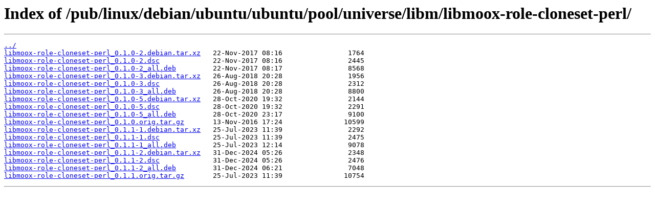

--- FILE ---
content_type: text/html
request_url: http://ftp5.gwdg.de/pub/linux/debian/ubuntu/ubuntu/pool/universe/libm/libmoox-role-cloneset-perl/
body_size: 2814
content:
<html>
<head><title>Index of /pub/linux/debian/ubuntu/ubuntu/pool/universe/libm/libmoox-role-cloneset-perl/</title></head>
<body>
<h1>Index of /pub/linux/debian/ubuntu/ubuntu/pool/universe/libm/libmoox-role-cloneset-perl/</h1><hr><pre><a href="../">../</a>
<a href="libmoox-role-cloneset-perl_0.1.0-2.debian.tar.xz">libmoox-role-cloneset-perl_0.1.0-2.debian.tar.xz</a>   22-Nov-2017 08:16                1764
<a href="libmoox-role-cloneset-perl_0.1.0-2.dsc">libmoox-role-cloneset-perl_0.1.0-2.dsc</a>             22-Nov-2017 08:16                2445
<a href="libmoox-role-cloneset-perl_0.1.0-2_all.deb">libmoox-role-cloneset-perl_0.1.0-2_all.deb</a>         22-Nov-2017 08:17                8568
<a href="libmoox-role-cloneset-perl_0.1.0-3.debian.tar.xz">libmoox-role-cloneset-perl_0.1.0-3.debian.tar.xz</a>   26-Aug-2018 20:28                1956
<a href="libmoox-role-cloneset-perl_0.1.0-3.dsc">libmoox-role-cloneset-perl_0.1.0-3.dsc</a>             26-Aug-2018 20:28                2312
<a href="libmoox-role-cloneset-perl_0.1.0-3_all.deb">libmoox-role-cloneset-perl_0.1.0-3_all.deb</a>         26-Aug-2018 20:28                8800
<a href="libmoox-role-cloneset-perl_0.1.0-5.debian.tar.xz">libmoox-role-cloneset-perl_0.1.0-5.debian.tar.xz</a>   28-Oct-2020 19:32                2144
<a href="libmoox-role-cloneset-perl_0.1.0-5.dsc">libmoox-role-cloneset-perl_0.1.0-5.dsc</a>             28-Oct-2020 19:32                2291
<a href="libmoox-role-cloneset-perl_0.1.0-5_all.deb">libmoox-role-cloneset-perl_0.1.0-5_all.deb</a>         28-Oct-2020 23:17                9100
<a href="libmoox-role-cloneset-perl_0.1.0.orig.tar.gz">libmoox-role-cloneset-perl_0.1.0.orig.tar.gz</a>       13-Nov-2016 17:24               10599
<a href="libmoox-role-cloneset-perl_0.1.1-1.debian.tar.xz">libmoox-role-cloneset-perl_0.1.1-1.debian.tar.xz</a>   25-Jul-2023 11:39                2292
<a href="libmoox-role-cloneset-perl_0.1.1-1.dsc">libmoox-role-cloneset-perl_0.1.1-1.dsc</a>             25-Jul-2023 11:39                2475
<a href="libmoox-role-cloneset-perl_0.1.1-1_all.deb">libmoox-role-cloneset-perl_0.1.1-1_all.deb</a>         25-Jul-2023 12:14                9078
<a href="libmoox-role-cloneset-perl_0.1.1-2.debian.tar.xz">libmoox-role-cloneset-perl_0.1.1-2.debian.tar.xz</a>   31-Dec-2024 05:26                2348
<a href="libmoox-role-cloneset-perl_0.1.1-2.dsc">libmoox-role-cloneset-perl_0.1.1-2.dsc</a>             31-Dec-2024 05:26                2476
<a href="libmoox-role-cloneset-perl_0.1.1-2_all.deb">libmoox-role-cloneset-perl_0.1.1-2_all.deb</a>         31-Dec-2024 06:21                7048
<a href="libmoox-role-cloneset-perl_0.1.1.orig.tar.gz">libmoox-role-cloneset-perl_0.1.1.orig.tar.gz</a>       25-Jul-2023 11:39               10754
</pre><hr></body>
</html>
